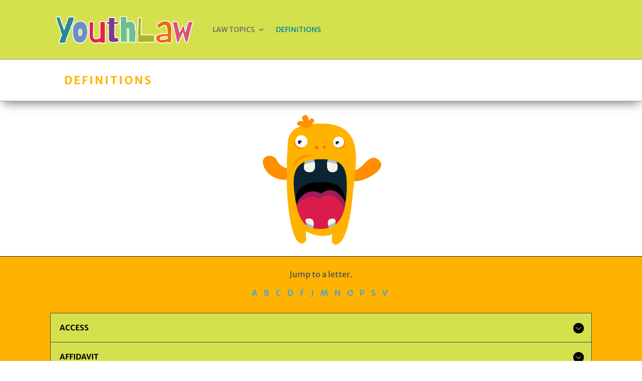

--- FILE ---
content_type: text/css
request_url: https://www.youthlaw.ca/wp-content/et-cache/211/et-core-unified-tb-45-tb-25-deferred-211.min.css?ver=1738205180
body_size: 408
content:
.et_pb_section_0_tb_footer{border-top-width:1px;border-bottom-width:1px;border-top-color:#D5E04D;border-bottom-color:#D5E04D}.et_pb_section_0_tb_footer.et_pb_section{padding-top:0px;padding-bottom:0px;background-color:#242424!important}.et_pb_row_0_tb_footer{border-color:RGBA(255,255,255,0) #FFFFFF;border-right-width:1px;border-left-width:1px}.et_pb_row_0_tb_footer.et_pb_row{padding-top:0px!important;padding-bottom:0px!important;padding-top:0px;padding-bottom:0px}.et_pb_row_0_tb_footer,body #page-container .et-db #et-boc .et-l .et_pb_row_0_tb_footer.et_pb_row,body.et_pb_pagebuilder_layout.single #page-container #et-boc .et-l .et_pb_row_0_tb_footer.et_pb_row,body.et_pb_pagebuilder_layout.single.et_full_width_page #page-container #et-boc .et-l .et_pb_row_0_tb_footer.et_pb_row{width:100%}.et_pb_image_0_tb_footer{padding-top:30px;text-align:center}.et_pb_text_0_tb_footer.et_pb_text,.et_pb_text_1_tb_footer.et_pb_text{color:#FFFFFF!important}.et_pb_text_0_tb_footer{font-family:'Montserrat',Helvetica,Arial,Lucida,sans-serif;padding-top:10px!important;padding-right:20px!important;padding-bottom:40px!important;padding-left:20px!important}.et_pb_text_1_tb_footer{line-height:1.3em;font-family:'Montserrat',Helvetica,Arial,Lucida,sans-serif;line-height:1.3em;padding-top:30px!important;padding-right:20px!important;padding-bottom:40px!important;padding-left:20px!important}.et_pb_image_1_tb_footer{padding-top:20px;padding-bottom:0px;text-align:center}.et_pb_column_0_tb_footer{border-right-width:1px;border-right-color:#FFFFFF;border-bottom-color:#FFFFFF}.et_pb_column_1_tb_footer{border-right-width:1px;border-right-color:#FFFFFF;border-bottom-color:#000000;border-bottom-style:dotted}.et_pb_column_2_tb_footer{border-right-color:#FFFFFF;border-bottom-color:#000000;border-bottom-style:dotted}.et_pb_image_0_tb_footer.et_pb_module,.et_pb_image_1_tb_footer.et_pb_module{margin-left:auto!important;margin-right:auto!important}@media only screen and (min-width:981px){.et_pb_image_0_tb_footer{width:59%}.et_pb_image_1_tb_footer{max-width:62%}}@media only screen and (max-width:980px){.et_pb_section_0_tb_footer{border-top-width:1px;border-bottom-width:1px;border-top-color:#D5E04D;border-bottom-color:#D5E04D}.et_pb_row_0_tb_footer{border-color:RGBA(255,255,255,0) #FFFFFF;border-right-width:1px;border-left-width:1px}.et_pb_row_0_tb_footer.et_pb_row{padding-top:10px!important;padding-bottom:10px!important;padding-top:10px!important;padding-bottom:10px!important}.et_pb_image_0_tb_footer{padding-top:30px;width:31%}.et_pb_image_0_tb_footer .et_pb_image_wrap img,.et_pb_image_1_tb_footer .et_pb_image_wrap img{width:auto}.et_pb_text_0_tb_footer{padding-top:10px!important;padding-bottom:10px!important}.et_pb_text_1_tb_footer{padding-top:20px!important;padding-right:20px!important;padding-bottom:20px!important;padding-left:20px!important}.et_pb_image_1_tb_footer{padding-top:10px;padding-bottom:10px;width:50%;max-width:62%}.et_pb_column_0_tb_footer{border-right-width:1px;border-bottom-width:1px;border-right-color:#FFFFFF;border-bottom-color:#FFFFFF}.et_pb_column_1_tb_footer,.et_pb_column_2_tb_footer{border-right-width:0px;border-bottom-width:1px;border-right-color:#FFFFFF;border-bottom-color:#000000;border-bottom-style:dotted}}@media only screen and (max-width:767px){.et_pb_section_0_tb_footer{border-top-width:1px;border-bottom-width:1px;border-top-color:#D5E04D;border-bottom-color:#D5E04D}.et_pb_row_0_tb_footer{border-color:RGBA(255,255,255,0) #FFFFFF;border-right-width:1px;border-left-width:1px}.et_pb_row_0_tb_footer.et_pb_row{padding-top:10px!important;padding-bottom:10px!important;padding-top:10px!important;padding-bottom:10px!important}.et_pb_image_0_tb_footer{padding-top:20px;width:50%}.et_pb_image_0_tb_footer .et_pb_image_wrap img,.et_pb_image_1_tb_footer .et_pb_image_wrap img{width:auto}.et_pb_text_0_tb_footer{padding-top:10px!important;padding-bottom:10px!important}.et_pb_text_1_tb_footer{padding-top:20px!important;padding-right:20px!important;padding-bottom:20px!important;padding-left:20px!important}.et_pb_image_1_tb_footer{padding-top:10px;padding-bottom:10px;width:60%}.et_pb_column_0_tb_footer{border-right-width:0px;border-bottom-width:1px;border-right-color:#FFFFFF;border-bottom-color:#FFFFFF}.et_pb_column_1_tb_footer,.et_pb_column_2_tb_footer{border-right-width:0px;border-bottom-width:1px;border-right-color:#FFFFFF;border-bottom-color:#000000;border-bottom-style:dotted}}